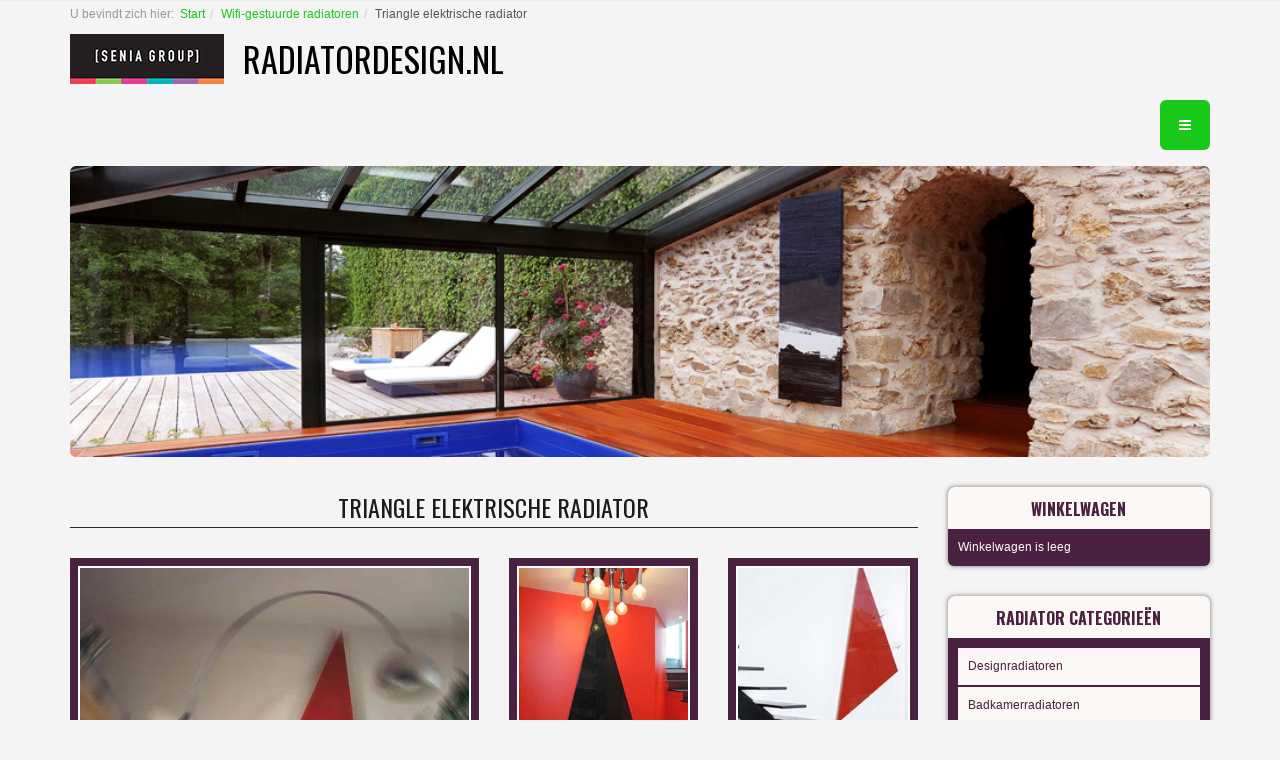

--- FILE ---
content_type: text/html; charset=utf-8
request_url: https://radiatordesign.nl/wifi-gestuurde-radiatoren/stenen-radiator-triangle-detail
body_size: 10638
content:

<!DOCTYPE html>
<html prefix="og: http://ogp.me/ns# fb: http://ogp.me/ns/fb#" lang="nl-nl" dir="ltr"
	  class='com_virtuemart view-productdetails itemid-177 j31 mm-hover'>
<head>
<meta name="google-site-verification" content="O_fXdXq__Mh90-mb6DsMECf1LVHnew_qhqWcMuKT7sU" />
	<base href="https://radiatordesign.nl/wifi-gestuurde-radiatoren/stenen-radiator-triangle-detail" />
	<meta http-equiv="content-type" content="text/html; charset=utf-8" />
	<meta name="keywords" content="elektrische verwarming, elektrische radiatoren, driehoekige radiator, designradiatoren, Natuursteen radiator" />
	<meta name="title" content="Triangle elektrische radiator" />
	<meta name="description" content="Triangle elektrische radiator Wifi-gestuurde radiatoren TRIANGLE ELEKTRISCHE RADIATOR" />
	<title>TRIANGLE ELEKTRISCHE RADIATOR - Designradiatoren | Senia Group NL</title>
	<link href="https://radiatordesign.nl/moderne-radiatoren/stenen-radiator-triangle-detail" rel="canonical" />
	<link href="/templates/t3_bs3_blank/favicon.ico" rel="shortcut icon" type="image/vnd.microsoft.icon" />
	<link href="/templates/t3_bs3_blank/local/css/themes/gfaktor-tema/bootstrap.css" rel="stylesheet" type="text/css" />
	<link href="https://cdn.jsdelivr.net/npm/simple-line-icons@2.4.1/css/simple-line-icons.css" rel="stylesheet" type="text/css" />
	<link href="/components/com_k2/css/k2.css?v=2.10.3&b=20200429" rel="stylesheet" type="text/css" />
	<link href="/components/com_virtuemart/assets/css/vm-ltr-common.css?vmver=840ef63d" rel="stylesheet" type="text/css" />
	<link href="/components/com_virtuemart/assets/css/vm-ltr-site.css?vmver=840ef63d" rel="stylesheet" type="text/css" />
	<link href="/components/com_virtuemart/assets/css/chosen.css?vmver=840ef63d" rel="stylesheet" type="text/css" />
	<link href="/components/com_virtuemart/assets/css/jquery.fancybox-1.3.4.css?vmver=840ef63d" rel="stylesheet" type="text/css" />
	<link href="/plugins/system/jce/css/content.css?eba37e3279d29ced61af78c1e5355577" rel="stylesheet" type="text/css" />
	<link href="/media/sourcecoast/css/sc_bootstrap.css" rel="stylesheet" type="text/css" />
	<link href="/media/sourcecoast/css/common.css" rel="stylesheet" type="text/css" />
	<link href="/media/tabs/css/style.min.css?v=7.5.11" rel="stylesheet" type="text/css" />
	<link href="/templates/system/css/system.css" rel="stylesheet" type="text/css" />
	<link href="/templates/t3_bs3_blank/local/css/themes/gfaktor-tema/template.css" rel="stylesheet" type="text/css" />
	<link href="/templates/t3_bs3_blank/local/css/themes/gfaktor-tema/off-canvas.css" rel="stylesheet" type="text/css" />
	<link href="/templates/t3_bs3_blank/fonts/font-awesome/css/font-awesome.min.css" rel="stylesheet" type="text/css" />
	<link href="/templates/t3_bs3_blank/local/css/themes/gfaktor-tema/vm-ltr-common.css" rel="stylesheet" type="text/css" />
	<link href="/templates/t3_bs3_blank/local/css/themes/gfaktor-tema/vm-ltr-site.css" rel="stylesheet" type="text/css" />
	<link href="/templates/t3_bs3_blank/local/css/themes/gfaktor-tema/chosen.css" rel="stylesheet" type="text/css" />
	<link href="/templates/t3_bs3_blank/local/css/themes/gfaktor-tema/k2.css" rel="stylesheet" type="text/css" />
	<link href="/templates/t3_bs3_blank/local/css/themes/gfaktor-tema/custom.css" rel="stylesheet" type="text/css" />
	<script type="application/json" class="joomla-script-options new">{"csrf.token":"7f0b98baf0e908480b55ca1763aa30b1","system.paths":{"root":"","base":""},"rl_tabs":{"use_hash":1,"reload_iframes":0,"init_timeout":0,"urlscroll":0}}</script>
	<script src="/media/jui/js/jquery.min.js?eba37e3279d29ced61af78c1e5355577" type="text/javascript"></script>
	<script src="/media/jui/js/jquery-noconflict.js?eba37e3279d29ced61af78c1e5355577" type="text/javascript"></script>
	<script src="/media/jui/js/jquery-migrate.min.js?eba37e3279d29ced61af78c1e5355577" type="text/javascript"></script>
	<script src="/media/k2/assets/js/k2.frontend.js?v=2.10.3&b=20200429&sitepath=/" type="text/javascript"></script>
	<script src="/components/com_variacofeltoltes/assets/jquery.blockUI.js" type="text/javascript"></script>
	<script src="/components/com_variacofeltoltes/assets/variaciok.js" type="text/javascript"></script>
	<script src="/components/com_virtuemart/assets/js/jquery-ui.min.js?vmver=1.9.2" type="text/javascript"></script>
	<script src="/components/com_virtuemart/assets/js/jquery.ui.autocomplete.html.js" type="text/javascript"></script>
	<script src="/components/com_virtuemart/assets/js/jquery.noconflict.js" async="async" type="text/javascript"></script>
	<script src="/components/com_virtuemart/assets/js/vmsite.js?vmver=840ef63d" type="text/javascript"></script>
	<script src="/components/com_virtuemart/assets/js/chosen.jquery.min.js?vmver=840ef63d" type="text/javascript"></script>
	<script src="/components/com_virtuemart/assets/js/vmprices.js?vmver=840ef63d" type="text/javascript"></script>
	<script src="/components/com_virtuemart/assets/js/dynupdate.js?vmver=840ef63d" type="text/javascript"></script>
	<script src="/components/com_virtuemart/assets/js/fancybox/jquery.fancybox-1.3.4.pack.js?vmver=840ef63d" type="text/javascript"></script>
	<script src="/components/com_jfbconnect/includes/jfbconnect.js?v=6" type="text/javascript"></script>
	<script src="/media/sourcecoast/js/jq-bootstrap-1.8.3.js" type="text/javascript"></script>
	<script src="/plugins/system/t3/base-bs3/bootstrap/js/bootstrap.js?eba37e3279d29ced61af78c1e5355577" type="text/javascript"></script>
	<script src="/media/system/js/core.js?eba37e3279d29ced61af78c1e5355577" type="text/javascript"></script>
	<script src="/media/tabs/js/script.min.js?v=7.5.11" type="text/javascript"></script>
	<script src="/plugins/system/t3/base-bs3/js/jquery.tap.min.js" type="text/javascript"></script>
	<script src="/plugins/system/t3/base-bs3/js/off-canvas.js" type="text/javascript"></script>
	<script src="/plugins/system/t3/base-bs3/js/script.js" type="text/javascript"></script>
	<script src="/plugins/system/t3/base-bs3/js/menu.js" type="text/javascript"></script>
	<script src="/templates/t3_bs3_blank/js/script.js" type="text/javascript"></script>
	<script src="/modules/mod_virtuemart_cart/assets/js/update_cart.js?vmver=840ef63d" type="text/javascript"></script>
	<script type="text/javascript">
//<![CDATA[ 
if (typeof Virtuemart === "undefined"){
	var Virtuemart = {};}
var vmSiteurl = 'https://radiatordesign.nl/' ;
Virtuemart.vmSiteurl = vmSiteurl;
var vmLang = '&lang=nl';
Virtuemart.vmLang = vmLang; 
var vmLangTag = 'nl';
Virtuemart.vmLangTag = vmLangTag;
var Itemid = '&Itemid=177';
Virtuemart.addtocart_popup = "1" ; 
var usefancy = true; //]]>
jQuery(function($){ initTooltips(); $("body").on("subform-row-add", initTooltips); function initTooltips (event, container) { container = container || document;$(container).find(".hasTooltip").tooltip({"html": true,"container": "body"});} });
	</script>
	<script type="text/javascript">jfbc.login.logout_facebook = false;
jfbc.base = 'https://radiatordesign.nl/';
jfbc.return_url = 'L3dpZmktZ2VzdHV1cmRlLXJhZGlhdG9yZW4vc3RlbmVuLXJhZGlhdG9yLXRyaWFuZ2xlLWRldGFpbA==';
jfbc.login.scope = 'email';
jfbc.login.show_modal = '0';
jfbc.login.use_popup = true;
jfbc.login.auto = '0';
jfbc.login.logged_in = false;
jfbc.token = '7f0b98baf0e908480b55ca1763aa30b1';
jfbc.init();
</script>
	<meta name="twitter:card" content="summary"/><meta name="twitter:site" content=""/><meta property="og:url" content="https://radiatordesign.nl/moderne-radiatoren/stenen-radiator-triangle-detail"/><meta property="og:title" content="TRIANGLE ELEKTRISCHE RADIATOR - Designradiatoren | Senia Group NL"/><meta name="twitter:title" content="TRIANGLE ELEKTRISCHE RADIATOR - Designradiatoren | Senia Group NL"/><meta property="og:description" content="Triangle elektrische radiator Wifi-gestuurde radiatoren TRIANGLE ELEKTRISCHE RADIATOR"/><meta name="twitter:description" content="Triangle elektrische radiator Wifi-gestuurde radiatoren TRIANGLE ELEKTRISCHE RADIATOR"/><meta property="og:type" content="article"/><meta property="og:locale" content="nl_nl"/><meta property="og:site_name" content="DESIGNRADIATOREN - Luxe radiatoren | Senia Group"/>
	
	<link rel="stylesheet" href="/media/sourcecoast/css/jfbconnect.css" type="text/css" />

	
<!-- META FOR IOS & HANDHELD -->
	<meta name="viewport" content="width=device-width, initial-scale=1.0, maximum-scale=1.0, user-scalable=no"/>
	<style type="text/stylesheet">
		@-webkit-viewport   { width: device-width; }
		@-moz-viewport      { width: device-width; }
		@-ms-viewport       { width: device-width; }
		@-o-viewport        { width: device-width; }
		@viewport           { width: device-width; }
	</style>
	<script type="text/javascript">
		//<![CDATA[
		if (navigator.userAgent.match(/IEMobile\/10\.0/)) {
			var msViewportStyle = document.createElement("style");
			msViewportStyle.appendChild(
				document.createTextNode("@-ms-viewport{width:auto!important}")
			);
			document.getElementsByTagName("head")[0].appendChild(msViewportStyle);
		}
		//]]>
	</script>
<meta name="HandheldFriendly" content="true"/>
<meta name="apple-mobile-web-app-capable" content="YES"/>
<!-- //META FOR IOS & HANDHELD -->





<!-- Le HTML5 shim and media query for IE8 support -->
<!--[if lt IE 9]>
<script src="//cdnjs.cloudflare.com/ajax/libs/html5shiv/3.7.3/html5shiv.min.js"></script>
<script type="text/javascript" src="/plugins/system/t3/base-bs3/js/respond.min.js"></script>
<![endif]-->

<!-- You can add Google Analytics here or use T3 Injection feature -->
<link href="https://fonts.googleapis.com/css2?family=Oswald:wght@400;700&display=swap" rel="stylesheet">

<!-- Global site tag (gtag.js) - Google Analytics -->

<script async src="https://www.googletagmanager.com/gtag/js?id=UA-176723790-1"></script>

<script>
  window.dataLayer = window.dataLayer || [];
  function gtag(){dataLayer.push(arguments);}
  gtag('js', new Date());
  gtag('config', 'UA-176723790-1');
</script>
</head>

<body><script type="text/javascript">
  
  window.fbAsyncInit = function() {
    FB.init({version: 'v3.3',status: false, cookie: true, xfbml: true});
FB.Event.subscribe('comment.create', jfbc.social.facebook.comment.create);
FB.Event.subscribe('comment.remove', jfbc.social.facebook.comment.remove);
  };
  (function(d, s, id){
     var js, fjs = d.getElementsByTagName(s)[0];
     if (d.getElementById(id)) {return;}
     js = d.createElement(s); js.id = id;
     js.src = "//connect.facebook.net/nl_NL/sdk.js";
     fjs.parentNode.insertBefore(js, fjs);
   }(document, 'script', 'facebook-jssdk'));
</script>



<span id="startOfPageIdstartToPage"></span>
<div class="t3-wrapper"> <!-- Need this wrapper for off-canvas menu. Remove if you don't use of-canvas -->
  
	<!-- NAV HELPER -->
	<nav class="wrap t3-navhelper ">
		<div class="container">
			
<ol class="breadcrumb ">
	<li class="active">U bevindt zich hier: &#160;</li><li><a href="/" class="pathway">Start</a><span class="divider"><img src="/templates/t3_bs3_blank/images/system/arrow.png" alt="" /></span></li><li><a href="/wifi-gestuurde-radiatoren" class="pathway">Wifi-gestuurde radiatoren</a><span class="divider"><img src="/templates/t3_bs3_blank/images/system/arrow.png" alt="" /></span></li><li><span>Triangle elektrische radiator</span></li></ol>

		</div>
	</nav>
	<!-- //NAV HELPER -->

  
<!-- HEADER -->
<header id="t3-header" class="container t3-header">
	<div class="row">

		<!-- LOGO -->
		<div class="col-xs-12 col-sm-12 logo">
			<div class="logo-image">
				<a href="https://radiatordesign.nl/" title="radiatordesign.nl">
											<img class="logo-img" src="/images/Senia-Group.jpg" alt="radiatordesign.nl" />
															<span>radiatordesign.nl</span>
				</a>
				<small class="site-slogan"></small>
			</div>
		</div>
		<!-- //LOGO -->

		
	</div>
</header>
<!-- //HEADER -->

    
<!-- MAIN NAVIGATION -->
<nav id="t3-mainnav" class="wrap navbar navbar-default t3-mainnav">
  <div class="container"> 
    
    <!-- Brand and toggle get grouped for better mobile display -->
    
    <div class="navbar-header">
                  <button class="btn btn-primary off-canvas-toggle " type="button" data-pos="right" data-nav="#t3-off-canvas" data-effect="off-canvas-effect-4"> <i class="fa fa-bars"></i> </button>
<!-- OFF-CANVAS SIDEBAR -->

<div id="t3-off-canvas" class="t3-off-canvas ">
  <div class="t3-off-canvas-header">
    <h2 class="t3-off-canvas-header-title">Sidebar</h2>
    <button type="button" class="close" data-dismiss="modal" aria-hidden="true">&times;</button>
  </div>
  <div class="t3-off-canvas-body">
    <div class="t3-module module " id="Mod119"><div class="module-inner"><h3 class="module-title "><span>Winkelwagen</span></h3><div class="module-ct">
<!-- Virtuemart 2 Ajax Card -->
<div class="vmCartModule " id="vmCartModule">

	<div class="total" style="float: right;">
			</div>

<div class="total_products">Winkelwagen is leeg</div>
<div class="show_cart">
	</div>
<div style="clear:both;"></div>
<div class="payments-signin-button" ></div><noscript>
even geduld a.u.b. </noscript>
</div>

</div></div></div><div class="t3-module module " id="Mod120"><div class="module-inner"><h3 class="module-title "><span>RADIATOR CATEGORIEËN</span></h3><div class="module-ct"><ul class="nav nav-pills nav-stacked menu">
<li class="item-146"><a href="/designradiatoren" class="">Designradiatoren</a></li><li class="item-147"><a href="/badkamerradiatoren" class="">Badkamerradiatoren</a></li><li class="item-148"><a href="/luxe-radiatoren" class="">Luxe radiatoren</a></li><li class="item-149"><a href="/luxe-badkamerradiatoren" class="">Luxe badkamerradiatoren</a></li><li class="item-150"><a href="/moderne-radiatoren" class="">Moderne radiatoren</a></li><li class="item-151"><a href="/verticale-radiatoren" class="">Verticale radiatoren</a></li><li class="item-152"><a href="/horizontale-radiatoren" class="">Horizontale radiatoren</a></li><li class="item-153"><a href="/paneelradiatoren" class="">Paneelradiatoren</a></li><li class="item-154"><a href="/kolomradiatoren" class="">Kolomradiatoren</a></li><li class="item-155"><a href="/elektrische-radiatoren" class="">Elektrische radiatoren</a></li><li class="item-156"><a href="/elektrische-handdoekradiatoren" class="">Elektrische handdoekradiatoren</a></li><li class="item-157"><a href="/hybride-radiatoren" class="">Hybride radiatoren</a></li><li class="item-159"><a href="/hoog-rendement-radiatoren" class="">Krachtige radiatoren</a></li><li class="item-160"><a href="/lage-temperatuur-radiatoren" class="">Lage temperatuur radiatoren</a></li><li class="item-161"><a href="/goedkope-radiatoren" class="">Goedkope radiatoren</a></li></ul>
</div></div></div><div class="t3-module module " id="Mod121"><div class="module-inner"><h3 class="module-title "><span>RADIATOREN DOOR MATERIAAL</span></h3><div class="module-ct"><ul class="nav nav-pills nav-stacked menu">
<li class="item-162"><a href="/aluminium-radiatoren" class="">Aluminium radiatoren</a></li><li class="item-163"><a href="/messing-radiatoren" class="">Messingradiatoren</a></li><li class="item-164"><a href="/gietijzeren-radiatoren" class="">Gietijzeren radiatoren</a></li><li class="item-165"><a href="/chromen-radiatoren" class="">Chromenradiatoren</a></li><li class="item-166"><a href="/gekleurde-radiatoren" class="">Gekleurde radiatoren</a></li><li class="item-167"><a href="/glazen-radiatoren" class="">Glazen radiatoren</a></li><li class="item-168"><a href="/gouden-radiatoren" class="">Gouden radiatoren</a></li><li class="item-169"><a href="/spiegelradiatoren" class="">Spiegelradiatoren</a></li><li class="item-170"><a href="/roestvrij-staal-radiatoren" class="">Roestvrij staal radiatoren</a></li><li class="item-171"><a href="/stenen-radiatoren" class="">Stenen radiatoren</a></li><li class="item-172"><a href="/stalen-radiatoren" class="">Stalen radiatoren</a></li></ul>
</div></div></div><div class="t3-module module " id="Mod122"><div class="module-inner"><h3 class="module-title "><span>SPECIALE RADIATOREN</span></h3><div class="module-ct"><ul class="nav nav-pills nav-stacked menu">
<li class="item-184"><a href="/kunst-radiatoren" class="">Kunstradiatoren</a></li><li class="item-173"><a href="/overschilderbare-radiatoren" class="">Overschilderbare radiatoren</a></li><li class="item-174"><a href="/radiatoren-met-led-verlichting" class="">Radiatoren met LED-verlichting</a></li><li class="item-175"><a href="/infrarood-radiatoren" class="">Infraroodradiatoren</a></li><li class="item-176"><a href="/radiatoren-scheidingswand" class="">Scheidingswandradiatoren</a></li><li class="item-177 current active"><a href="/wifi-gestuurde-radiatoren" class="">Wifi-gestuurde radiatoren</a></li></ul>
</div></div></div><div class="t3-module module " id="Mod123"><div class="module-inner"><h3 class="module-title "><span>RADIATOR-IDEEËN</span></h3><div class="module-ct"><ul class="nav nav-pills nav-stacked menu">
<li class="item-178"><a href="/beste-radiatoren-radiatoren" class="">Beste radiatoren - TOP 30 radiatoren</a></li><li class="item-158"><a href="/handdoekradiatoren" class="">Handdoekradiator voor de badkamer</a></li><li class="item-179"><a href="/radiatoren-voor-de-hal" class=""> Radiator voor de hal</a></li><li class="item-180"><a href="/radiator-voor-keuken" class="">Radiator voor de keuken</a></li><li class="item-181"><a href="/radiator-voor-woonkamer" class="">Radiator voor de woonkamer</a></li><li class="item-183"><a href="/radiator-voor-slaapkamer" class="">Radiator voor de slaapkamer</a></li><li class="item-236"><a href="/blog" class="">BLOG</a></li></ul>
</div></div></div><div class="t3-module module " id="Mod124"><div class="module-inner"><h3 class="module-title "><span>INFORMATIE</span></h3><div class="module-ct"><ul class="nav nav-pills nav-stacked menu">
<li class="item-211"><a href="/contact" class="">Contact</a></li><li class="item-212"><a href="/privacyverklaring" class="">Privacyverklaring</a></li><li class="item-213"><a href="/verkoopcondities" class="">Verkoopcondities</a></li><li class="item-214"><a href="/aankoop-levering" class="">Aankoop &amp; Levering</a></li><li class="item-215"><a href="/veiligheidsmededeling" class="">Veiligheidsmededeling</a></li><li class="item-233"><a href="/impressum" class="">Impressum</a></li></ul>
</div></div></div>
  </div>
</div>

<!-- //OFF-CANVAS SIDEBAR --> 


          </div>
      </div>
</nav>

<!-- //MAIN NAVIGATION --> 


  
	
  
			<!-- HOME SL 0 -->
		<div class="wrap t3-sl t3-sl-slider ">
			<div class="container">
				<div class="t3-module module nostyle " id="Mod117"><div class="module-inner"><div class="module-ct">

<div class="custom nostyle"  >
	<div><img title="design radiatoren" src="/images/headers/design-radiatoren-005.jpg" alt="design radiatoren" width="100%" /></div></div>
</div></div></div>
			</div>
		</div>
		<!-- //HOME SL 0 -->
	
  

  
	
  
<div id="t3-mainbody" class="container t3-mainbody">
	<div class="row">

		<!-- MAIN CONTENT -->
		<div id="t3-content" class="t3-content col-xs-12 col-sm-8  col-md-9">
						<div id="system-message-container">
	</div>

						<div class="product-container productdetails-view productdetails" >
   
        <div class="page-header">
    <h1 itemprop="name">Triangle elektrische radiator</h1>
    </div>
    
    
    
    
        <div class="hidden-md hidden-lg product-short-description">
        <p>TRIANGLE ELEKTRISCHE RADIATOR</p>
		<div style="text-align: center">
		<a class="btn btn-primary btn-lg" style="white-space: normal" href="#szuro">Prijzen</a></div>
    </div>
    
	  
   
<div class="vm-product-container">
	
   <div class="vm-product-media-container">
       <div class="row">
           <div class="col-xs-12 col-sm-12 col-md-6 col-lg-6">
              	<div class="main-image">
		<a title="elektrische verwarming, elektrische radiatoren, driehoekige radiator, designradiatoren, Natuursteen radiator" rel='vm-additional-images' href="https://radiatordesign.nl/images/virtuemart/product/designradiator-triangle.jpg"><img  loading="lazy"  src="/images/virtuemart/product/designradiator-triangle.jpg"  alt="elektrische verwarming, elektrische radiatoren, driehoekige radiator, designradiatoren, Natuursteen radiator"  /></a>		<div class="clear"></div>
	</div>
	           </div>
           <div class="col-xs-12 col-sm-12 col-md-6 col-lg-6">
              <div class="additional-images">
	<div class="row">
			
		<div class="col-xs-6">
		<div class="main-image">
			<a title="Nincs kép beállítva " rel='vm-additional-images' href="https://radiatordesign.nl/images/virtuemart/product/natuursteen-radiator-triangle.jpg"><img  loading="lazy"  src="/images/virtuemart/product/resized/natuursteen-radiator-triangle_251x335.jpg"  alt="Nincs kép beállítva "  /></a>		</div>
    </div>
			
		<div class="col-xs-6">
		<div class="main-image">
			<a title="Nincs kép beállítva " rel='vm-additional-images' href="https://radiatordesign.nl/images/virtuemart/product/luxe-radiator-triangle.jpg"><img  loading="lazy"  src="/images/virtuemart/product/resized/luxe-radiator-triangle_251x335.jpg"  alt="Nincs kép beállítva "  /></a>		</div>
    </div>
	  </div>
	<div class="clear"></div>
</div>

              
                            <div class="hidden-xs hidden-sm product-short-description">
                  <p>TRIANGLE ELEKTRISCHE RADIATOR</p>
				  <div style="text-align: center">
				  <a class="btn btn-primary btn-lg" style="white-space: normal" href="#szuro">Prijzen</a></div>
              </div>
                        
           </div>
       </div>
   </div>

</div>


	
	      <div class="product-description" >
	    		    

<!-- START: Tabs -->
<div class="rl_tabs nn_tabs outline_handles outline_content top align_left" role="presentation">
<!--googleoff: index-->
<a id="rl_tabs-scrollto_1" class="anchor rl_tabs-scroll nn_tabs-scroll"></a>
<ul class="nav nav-tabs" id="set-rl_tabs-1" role="tablist">
<li class="rl_tabs-tab nn_tabs-tab nav-item active" ><a href="#radiator" title="RADIATOR" class="rl_tabs-toggle nn_tabs-toggle nav-link" id="tab-radiator" data-toggle="tab" data-id="radiator" role="tab" aria-controls="radiator" aria-selected="true"><span class="rl_tabs-toggle-inner nn_tabs-toggle-inner">RADIATOR</span></a></li>
<li class="rl_tabs-tab nn_tabs-tab nav-item" ><a href="#elektrische" title="ELEKTRISCHE" class="rl_tabs-toggle nn_tabs-toggle nav-link" id="tab-elektrische" data-toggle="tab" data-id="elektrische" role="tab" aria-controls="elektrische" aria-selected="false"><span class="rl_tabs-toggle-inner nn_tabs-toggle-inner">ELEKTRISCHE</span></a></li>
</ul>
<!--googleon: index-->
<div class="tab-content">
<div class="tab-pane rl_tabs-pane nn_tabs-pane active" id="radiator" role="tabpanel" aria-labelledby="tab-radiator" aria-hidden="false">
<a id="anchor-radiator" class="anchor"></a><h2 class="rl_tabs-title nn_tabs-title">RADIATOR</h2>
<p>Levertijd: over 7 weken<br />Garantie: 5 jaar (op elektrische onderdelen: 2 jaar)<br />Materiaal: natuursteen&nbsp;<br />Afwerking: geverfd / Gekleurde radiator</p>
<p>ontluchter: inbegrepen<br />beugels: inbegrepen<br />radiatorkraan: -</p>
<p>Al onze radiatoren voldoen aan de EN 442-certificeringseisen. Als onderdeel van de introductie van de CE-markering is EN 442 nu een verplichte vereiste voor alle radiatoren en handdoekradiatoren die op de EU-markt worden verkocht.</p>


</div>
<div class="tab-pane rl_tabs-pane nn_tabs-pane" id="elektrische" role="tabpanel" aria-labelledby="tab-elektrische" aria-hidden="true">
<a id="anchor-elektrische" class="anchor"></a><h2 class="rl_tabs-title nn_tabs-title">ELEKTRISCHE</h2>
<p>Versie voor elektrische bediening:<br />Deze radiatoren zijn vervaardigd en getest volgens DIN EN 60335.<br />Beschermingsklasse II. Beschermingsklasse IP 24.<br />De radiatoren zijn uitgerust met dubbele thermische sensoren om oververhitting te voorkomen. Een verwarmingskabel met speciale dubbele isolatie leidt naar de kern van de kachel, die ook niet verzwakt na verloop van tijd.<br />Kabeluitgang: onder (verborgen)<br />Thermostaat: inbegrepen<br />Garantie (op de elektronische vermogensregelaar): 2 jaar</p>
</div></div></div><!-- END: Tabs -->
<p>Gebruik de pictogrammen</p>
<p style="text-align: center;">&nbsp;<a href="/images/virtuemart/product/Aansluiting/Triangle.jpg" target="_blank"><img src="/images/piktogr/radiator-aansluitingen.png" alt="radiator aansluitingen" /></a><a href="/images/virtuemart/product/Stenen/stenen-technische-tekening-CR.jpg" target="_blank"><img src="/images/piktogr/technische-tekeningen.png" alt="technische tekeningen" /></a><a href="/images/virtuemart/product/Kleuren/radiator-natuursteen-kleuren.jpg" target="_blank"><img src="/images/piktogr/kleuren.png" alt="kleuren" /></a><a title="veiligheidsmededeling" href="/veiligheidsmededeling" target="_blank" rel="noopener"><img src="/images/piktogr/veiligheid.png" alt="veiligheid" /></a><a title="Senia Group - Levering" href="/aankoop-levering" target="_blank" rel="noopener"><img src="/images/piktogr/transport.png" alt="transport" /></a><img src="/images/piktogr/contact.png" alt="contact" /></p>
<p>&nbsp;</p>
<p>&nbsp;</p> 
      </div>
	


  
	
  
      <div class="ask-a-question">
      <a class="ask-a-question" href="/wifi-gestuurde-radiatoren/stenen-radiator-triangle-detail/askquestion?tmpl=component" rel="nofollow" >Stel een vraag over dit artikel</a>
    </div>
     
   
    <div class="page-header">
    <p class="itemTitle">Alle producten op onze site zijn op maat gemaakte goederen volgens de behoeften van de klanten en ze zijn niet op voorraad</p>
    </div>	
	<a id="szuro"> </a>
    <div class="product-fields" style=" ">
       
        <description class="text1">SELECTIE VERWARMINGSTYPE & GROOTTE</description>
         
        <div class="product-field-container">	

        <description class="title">TYPE & ACCESSOIRES</description> <select id="filter1" class="productFilter"></select>

        <div style=" margin:15px 0">
            
            <div class="row">
              <div class="col-xs-12 col-sm-4 col-md-4">
                <description class="title">Hoogte</description> <select id="filter2" class="productFilter"></select>
              </div>
              <div class="col-xs-12 col-sm-4 col-md-4">
                <description class="title">Breedte</description> <select id="filter3" class="productFilter"></select>
              </div>
              <div class="col-xs-12 col-sm-4 col-md-4">
                <description class="title">Diepte</description> <select id="filter4" class="productFilter"></select>
              </div>
            </div>
        </div>

                <description class="title">Capaciteit vanaf</description> <select id="filter5" class="productFilter"></select>

        </div>			
        <div style="text-align:right;">
            <a class="button btn btn-primary btn-lg" href="#" id="filterReset" style="border-radius:0 0 0px 0px">wissen en opnieuw selecteren</a>
        </div>
    </div>
   
    <!--<div class="vm-product-details-container">-->
    <div class="spacer-buy-area">

        
                
              
      
        <form method="post" class="product js-recalculate" action="/wifi-gestuurde-radiatoren">	
	<!--<div class="addtocart-area">-->
		<description style="background:#4B2142" class="text2">resultaat van de selectie</description>
			
			<div class="vm-customfields-wrap">
					<div class="product-fields" style="padding-top:0;">
		
		
		
					
			
			
			
			<div class="product-field product-field-type-E">
				
									<div class="product-fields-title-wrapper">
					  <div class=" " style="color: rgb(25, 201, 25);">
					    <p class="itemTitle">
                type en maat selectie                              </p>
					  </div>
						
				  </div>
				                    <div class="product-field-display" data-vmcustomid="47">
	<select class="vmcustom-textinput vm-chzn-select" id="customProductData_258_24" 
		   name="customProductData[258][47][515][tipus]"
		>
	<option value="412394">Type: .; Grootte: .x.x.; . Watt:;</option><option value="412395">Type: Elektrisch; Grootte: 2700x1750x30mm; 1100 Watt:; 5580.12 €</option></option>	</select>
</div>			</div>
		
					
			
			
			
			<div class="product-field product-field-type-E">
				
									<div class="product-fields-title-wrapper">
					  <div class=" " style="color: rgb(25, 201, 25);">
					    <p class="itemTitle">
                Selecteer de kleur                              </p>
					  </div>
						
				  </div>
				                    <div class="product-field-display" data-vmcustomid="49">
	<select class="vmcustom-textinput vm-chzn-select" id="customProductData_258_46" 
		   name="customProductData[258][49][516][tipus]"
		>
	<option value="328932">Kleuren</option><option value="328933">C11</option><option value="328934">C12</option><option value="328935">C13</option><option value="328936">C14</option><option value="328937">C15</option>	</select>
</div>			</div>
		
		      
      <div class="clear"></div>
	</div>
			</div>	

			
      <div class="col-xs-12 col-sm-12 col-md-6 pull-right">	
			
        <div class="addtocart-bar">
	            <!-- <label for="quantity258" class="quantity_box">Hoeveelheid: </label> -->
            <span class="quantity-box">
				<input type="text" class="quantity-input js-recalculate" name="quantity[]"
                       data-errStr="U kunt dit artikel alleen kopen in hoeveelheden van %s stuks!"
                       value="1" data-init="1" data-step="1"  />
			</span>
							<span class="quantity-controls js-recalculate">
					<input type="button" class="quantity-controls quantity-plus"/>
					<input type="button" class="quantity-controls quantity-minus"/>
				</span>
			<span class="addtocart-button">
				<input type="submit" name="addtocart" class="addtocart-button" value="Bestellen" title="Bestellen" />                </span>             <input type="hidden" name="virtuemart_product_id[]" value="258"/>
            <noscript><input type="hidden" name="task" value="add"/></noscript> 
    </div>			<input type="hidden" name="option" value="com_virtuemart"/>
			<input type="hidden" name="view" value="cart"/>
			<input type="hidden" name="virtuemart_product_id[]" value="258"/>
			<input type="hidden" name="pname" value="Triangle elektrische radiator"/>
			<input type="hidden" name="pid" value="258"/>
			<input type="hidden" name="Itemid" value="177"/>
</form>
      </div>
      
	<!--</div>-->


<div class="col-xs-12 col-sm-12 col-md-6">
<div class="product-price" id="productPrice258">
	<span class="price-crossed" ><div class="PricebasePriceWithTax vm-display vm-price-value"><span class="vm-price-desc">Basisprijs inclusief BTW</span><span class="PricebasePriceWithTax"><b>0</b> €</span></div></span><div class="PricesalesPriceTt vm-display vm-price-value"><span class="vm-price-desc">Totaal:</span><span class="PricesalesPriceTt"><b>0</b> €</span></div><div class="PricesalesPrice vm-display vm-price-value"><span class="vm-price-desc">Verkoopprijs: </span><span class="PricesalesPrice"><b>0</b> €</span></div><div class="PricediscountAmountTt vm-nodisplay"><span class="vm-price-desc">Totale korting:</span><span class="PricediscountAmountTt"></span></div></div>
</div>


<style>
	div.vm-price-value, .addtocart-bar { display: none }
</style>
<script>
function checkAndUpdateDivs() {
  var priceDivs = document.querySelectorAll('div.vm-price-value');
  var addToCartBar = document.querySelector('.addtocart-bar');
  var showSomething = false;
  priceDivs.forEach(function(div) {
    var boldElement = div.querySelector('b');

    if (boldElement && boldElement.textContent.trim() === '0') {
      div.style.display = 'none';
    } else {
      div.style.display = 'block';
	  showSomething = true;	  
    }
	
	if ( showSomething )
	{
		addToCartBar.style.display = 'block'; 
	} else 
	{
		addToCartBar.style.display = 'none'; 
	}
  });
  
  if ( document.querySelector('.PricesalesPrice b').textContent.trim() == document.querySelector('.PricebasePriceWithTax b').textContent.trim() )
  {
	  document.querySelector('.PricebasePriceWithTax').style.display = 'none';
  }
}

setInterval(checkAndUpdateDivs, 500);

</script> 
        <div class="clear"></div>
        
    </div>
    <!--</div>-->
    <div class="clear"></div>
    
    <div class="alert alert-success" role="alert">
            <p style="text-align:center">Alle producten op onze site zijn op maat gemaakte goederen volgens de behoeften van de klanten en ze zijn niet op voorraad!</p>
    </div>   
   

<!-- Social sharing -->
<div class="itemSocialSharing">

    <!-- Twitter Button -->
    <div class="itemTwitterButton">
        <div class="sourcecoast facebook like jfbclike"><div class="fb-like" data-href="https://radiatordesign.nl/wifi-gestuurde-radiatoren/stenen-radiator-triangle-detail" data-show-faces="false" data-share="true" data-layout="box_count" data-width="80" data-action="like" data-colorscheme="light" data-kid-directed-site="false"></div></div>
    </div>

    
    <div class="clr"></div>

</div><!--itemSocialSharing-->
<!-- END Social sharing -->





<script   id="textinput-js" type="text/javascript" >//<![CDATA[ 
var test = function($) {
	jQuery(".vmcustom-textinput").change(function() {
			formProduct = jQuery(this).parents("form.product");
			virtuemart_product_id = formProduct.find('input[name="virtuemart_product_id[]"]').val();
		Virtuemart.setproducttype(formProduct,virtuemart_product_id);
		});
};
jQuery("body").on("updateVirtueMartProductDetail", test);
jQuery(document).ready(test); //]]>
</script><script   id="updateChosen-js" type="text/javascript" >//<![CDATA[ 
if (typeof Virtuemart === "undefined")
	var Virtuemart = {};
	Virtuemart.updateChosenDropdownLayout = function() {
		var vm2string = {editImage: 'edit image',select_all_text: 'Alles selecteren',select_some_options_text: 'Voor iedereen beschikbaar'};
		jQuery("select.vm-chzn-select").chosen({enable_select_all: true,select_all_text : vm2string.select_all_text,select_some_options_text:vm2string.select_some_options_text,disable_search_threshold: 5});
		//console.log("updateChosenDropdownLayout");
	}
	jQuery(document).ready( function() {
		Virtuemart.updateChosenDropdownLayout($);
	}); //]]>
</script><script   id="updDynamicListeners-js" type="text/javascript" >//<![CDATA[ 
jQuery(document).ready(function() { // GALT: Start listening for dynamic content update.
	// If template is aware of dynamic update and provided a variable let's
	// set-up the event listeners.
	//if (Virtuemart.container)
		Virtuemart.updateDynamicUpdateListeners();

}); //]]>
</script><script   id="ready.vmprices-js" type="text/javascript" >//<![CDATA[ 
jQuery(document).ready(function($) {

		Virtuemart.product($("form.product"));
}); //]]>
</script><script   id="popups-js" type="text/javascript" >//<![CDATA[ 
jQuery(document).ready(function($) {
		
		$('a.ask-a-question, a.printModal, a.recommened-to-friend, a.manuModal').click(function(event){
		  event.preventDefault();
		  $.fancybox({
			href: $(this).attr('href'),
			type: 'iframe',
			height: 550
			});
		  });
		
	}); //]]>
</script><script   id="imagepopup-js" type="text/javascript" >//<![CDATA[ 
jQuery(document).ready(function() {
	Virtuemart.updateImageEventListeners()
});
Virtuemart.updateImageEventListeners = function() {
	jQuery("a[rel=vm-additional-images]").fancybox({
		"titlePosition" 	: "inside",
		"transitionIn"	:	"elastic",
		"transitionOut"	:	"elastic"
	});
	jQuery(".additional-images a.product-image.image-0").removeAttr("rel");
	jQuery(".additional-images img.product-image").click(function() {
		jQuery(".additional-images a.product-image").attr("rel","vm-additional-images" );
		jQuery(this).parent().children("a.product-image").removeAttr("rel");
		var src = jQuery(this).parent().children("a.product-image").attr("href");
		jQuery(".main-image img").attr("src",src);
		jQuery(".main-image img").attr("alt",this.alt );
		jQuery(".main-image a").attr("href",src );
		jQuery(".main-image a").attr("title",this.alt );
		jQuery(".main-image .vm-img-desc").html(this.alt);
		}); 
	} //]]>
</script><script   id="ajaxContent-js" type="text/javascript" >//<![CDATA[ 
Virtuemart.container = jQuery('.productdetails-view');
Virtuemart.containerSelector = '.productdetails-view';
//Virtuemart.recalculate = true;	//Activate this line to recalculate your product after ajax //]]>
</script><script   id="vmPreloader-js" type="text/javascript" >//<![CDATA[ 
jQuery(document).ready(function($) {
	Virtuemart.stopVmLoading();
	var msg = '';
	$('a[data-dynamic-update="1"]').off('click', Virtuemart.startVmLoading).on('click', {msg:msg}, Virtuemart.startVmLoading);
	$('[data-dynamic-update="1"]').off('change', Virtuemart.startVmLoading).on('change', {msg:msg}, Virtuemart.startVmLoading);
}); //]]>
</script>
<script type="application/ld+json">
{
  "@context": "http://schema.org/",
  "@type": "Product",
  "name": "Triangle elektrische radiator",
  "description":"Triangle elektrische radiator Wifi-gestuurde radiatoren TRIANGLE ELEKTRISCHE RADIATOR",
  "productID":"10163",
  "sku": "10163",
  "image": [
    "https://radiatordesign.nl/images/virtuemart/product/designradiator-triangle.jpg",     "https://radiatordesign.nl/images/virtuemart/product/natuursteen-radiator-triangle.jpg",     "https://radiatordesign.nl/images/virtuemart/product/luxe-radiator-triangle.jpg"  ],
  "offers": {
    "@type": "Offer",
    "priceCurrency": "EUR",
    "availability": "InStock",
    "price": "0.00012",
    "url": "https://radiatordesign.nl/moderne-radiatoren/stenen-radiator-triangle-detail",
    "itemCondition": "NewCondition"
  }
}
</script>

<div class="clear"></div>
  <p></p>
    

		<div class="back-to-category">
    	<a href="/wifi-gestuurde-radiatoren" class="product-details" title="Wifi-gestuurde radiatoren">Terug naar: Wifi-gestuurde radiatoren</a>
	</div>
	
</div>
		</div>
		<!-- //MAIN CONTENT -->

		<!-- SIDEBAR RIGHT -->
		<div class="t3-sidebar t3-sidebar-right col-xs-12 col-sm-4  col-md-3 ">
			<div class="t3-module module " id="Mod109"><div class="module-inner"><h3 class="module-title "><span>Winkelwagen</span></h3><div class="module-ct">
<!-- Virtuemart 2 Ajax Card -->
<div class="vmCartModule " id="vmCartModule">

	<div class="total" style="float: right;">
			</div>

<div class="total_products">Winkelwagen is leeg</div>
<div class="show_cart">
	</div>
<div style="clear:both;"></div>
<div class="payments-signin-button" ></div><noscript>
even geduld a.u.b. </noscript>
</div>

</div></div></div><div class="t3-module module " id="Mod111"><div class="module-inner"><h3 class="module-title "><span>RADIATOR CATEGORIEËN</span></h3><div class="module-ct"><ul class="nav nav-pills nav-stacked menu">
<li class="item-146"><a href="/designradiatoren" class="">Designradiatoren</a></li><li class="item-147"><a href="/badkamerradiatoren" class="">Badkamerradiatoren</a></li><li class="item-148"><a href="/luxe-radiatoren" class="">Luxe radiatoren</a></li><li class="item-149"><a href="/luxe-badkamerradiatoren" class="">Luxe badkamerradiatoren</a></li><li class="item-150"><a href="/moderne-radiatoren" class="">Moderne radiatoren</a></li><li class="item-151"><a href="/verticale-radiatoren" class="">Verticale radiatoren</a></li><li class="item-152"><a href="/horizontale-radiatoren" class="">Horizontale radiatoren</a></li><li class="item-153"><a href="/paneelradiatoren" class="">Paneelradiatoren</a></li><li class="item-154"><a href="/kolomradiatoren" class="">Kolomradiatoren</a></li><li class="item-155"><a href="/elektrische-radiatoren" class="">Elektrische radiatoren</a></li><li class="item-156"><a href="/elektrische-handdoekradiatoren" class="">Elektrische handdoekradiatoren</a></li><li class="item-157"><a href="/hybride-radiatoren" class="">Hybride radiatoren</a></li><li class="item-159"><a href="/hoog-rendement-radiatoren" class="">Krachtige radiatoren</a></li><li class="item-160"><a href="/lage-temperatuur-radiatoren" class="">Lage temperatuur radiatoren</a></li><li class="item-161"><a href="/goedkope-radiatoren" class="">Goedkope radiatoren</a></li></ul>
</div></div></div><div class="t3-module module " id="Mod112"><div class="module-inner"><h3 class="module-title "><span>RADIATOREN DOOR MATERIAAL</span></h3><div class="module-ct"><ul class="nav nav-pills nav-stacked menu">
<li class="item-162"><a href="/aluminium-radiatoren" class="">Aluminium radiatoren</a></li><li class="item-163"><a href="/messing-radiatoren" class="">Messingradiatoren</a></li><li class="item-164"><a href="/gietijzeren-radiatoren" class="">Gietijzeren radiatoren</a></li><li class="item-165"><a href="/chromen-radiatoren" class="">Chromenradiatoren</a></li><li class="item-166"><a href="/gekleurde-radiatoren" class="">Gekleurde radiatoren</a></li><li class="item-167"><a href="/glazen-radiatoren" class="">Glazen radiatoren</a></li><li class="item-168"><a href="/gouden-radiatoren" class="">Gouden radiatoren</a></li><li class="item-169"><a href="/spiegelradiatoren" class="">Spiegelradiatoren</a></li><li class="item-170"><a href="/roestvrij-staal-radiatoren" class="">Roestvrij staal radiatoren</a></li><li class="item-171"><a href="/stenen-radiatoren" class="">Stenen radiatoren</a></li><li class="item-172"><a href="/stalen-radiatoren" class="">Stalen radiatoren</a></li></ul>
</div></div></div><div class="t3-module module " id="Mod113"><div class="module-inner"><h3 class="module-title "><span>SPECIALE RADIATOREN</span></h3><div class="module-ct"><ul class="nav nav-pills nav-stacked menu">
<li class="item-184"><a href="/kunst-radiatoren" class="">Kunstradiatoren</a></li><li class="item-173"><a href="/overschilderbare-radiatoren" class="">Overschilderbare radiatoren</a></li><li class="item-174"><a href="/radiatoren-met-led-verlichting" class="">Radiatoren met LED-verlichting</a></li><li class="item-175"><a href="/infrarood-radiatoren" class="">Infraroodradiatoren</a></li><li class="item-176"><a href="/radiatoren-scheidingswand" class="">Scheidingswandradiatoren</a></li><li class="item-177 current active"><a href="/wifi-gestuurde-radiatoren" class="">Wifi-gestuurde radiatoren</a></li></ul>
</div></div></div><div class="t3-module module " id="Mod114"><div class="module-inner"><h3 class="module-title "><span>RADIATOR-IDEEËN</span></h3><div class="module-ct"><ul class="nav nav-pills nav-stacked menu">
<li class="item-178"><a href="/beste-radiatoren-radiatoren" class="">Beste radiatoren - TOP 30 radiatoren</a></li><li class="item-158"><a href="/handdoekradiatoren" class="">Handdoekradiator voor de badkamer</a></li><li class="item-179"><a href="/radiatoren-voor-de-hal" class=""> Radiator voor de hal</a></li><li class="item-180"><a href="/radiator-voor-keuken" class="">Radiator voor de keuken</a></li><li class="item-181"><a href="/radiator-voor-woonkamer" class="">Radiator voor de woonkamer</a></li><li class="item-183"><a href="/radiator-voor-slaapkamer" class="">Radiator voor de slaapkamer</a></li><li class="item-236"><a href="/blog" class="">BLOG</a></li></ul>
</div></div></div><div class="t3-module module " id="Mod115"><div class="module-inner"><h3 class="module-title "><span>INFORMATIE</span></h3><div class="module-ct"><ul class="nav nav-pills nav-stacked menu">
<li class="item-211"><a href="/contact" class="">Contact</a></li><li class="item-212"><a href="/privacyverklaring" class="">Privacyverklaring</a></li><li class="item-213"><a href="/verkoopcondities" class="">Verkoopcondities</a></li><li class="item-214"><a href="/aankoop-levering" class="">Aankoop &amp; Levering</a></li><li class="item-215"><a href="/veiligheidsmededeling" class="">Veiligheidsmededeling</a></li><li class="item-233"><a href="/impressum" class="">Impressum</a></li></ul>
</div></div></div><div class="t3-module module nostyle " id="Mod118"><div class="module-inner"><div class="module-ct"><div class="sourcecoast facebook pageplugin sc_facebookpageplugin"><div class="fb-page" data-show-facepile="false" data-tabs="" data-hide-cover="false" data-width="292" data-height="500" data-href="https://www.facebook.com/Radiatoren-Senia-Group-Nederland-384597265595535/" data-small-header="false" data-adapt-container-width="true" data-hide-cta="false"></div></div></div></div></div>
		</div>
		<!-- //SIDEBAR RIGHT -->

	</div>
</div> 


  
	
  

  
<!-- FOOTER -->
<footer id="t3-footer" class="wrap t3-footer">

	
	<section class="t3-copyright">
		<div class="container">
			<div class="row">
				<div class="col-md-12 copyright ">
					
				</div>
							</div>
		</div>
	</section>

</footer>
<!-- //FOOTER -->


<!-- BACK TOP TOP BUTTON -->
<div id="back-to-top" data-spy="affix" data-offset-top="500" class="back-to-top hidden-xs hidden-sm affix-top">
  <button class="btn btn-primary btn-lg" title="Back to Top"><i class="fa fa-angle-up"></i></button>
</div>
<script type="text/javascript">
 
(function($) {
 
	// Back to top
 
	$('#back-to-top').on('click', function(){
 
		$("html, body").animate({scrollTop: 0}, 1000);
 
		return false;
 
	});
 
})(jQuery);
 
</script> 

<!-- BACK TO TOP BUTTON --> 
</div>
</body>
</html>

--- FILE ---
content_type: text/css
request_url: https://radiatordesign.nl/templates/t3_bs3_blank/local/css/themes/gfaktor-tema/custom.css
body_size: 1588
content:
/*	-- sz�less�g 
------------------------------------------------- */
/*@media (min-width: 768px) {
  .container {
    width: 750px;
  }
}
@media (min-width: 992px) {
  .container {
    width: 970px;
  }
}
@media (min-width: 1200px) {
  .container {
    width: 1170px;
  }
}
@media (min-width: 1400px) {
  .container {
    width: 1360px;
  }
}

@media (min-width: 1640px) {
  .container {
    width: 1600px;
  }
}

@media (min-width: 1940px) {
  .container {
    width: 1920px;
  }
}*/
/*	v�ge -- sz�less�g 
------------------------------------------------- */
.vm2share {
     width: 100%; 
     background: none; 
     padding:0px; 
}

.share-btn-f {
	height: 55px;
    display: block;
    float: left;
}


.poweredby {
    text-align: right;
}
.poweredby .t3-logo, .poweredby .t3-logo-small {
    display: inline-block;
    opacity: 0.15;
}
.poweredby a.t3-logo p {
    padding: 40px 0 0px 0;
    text-align: center;
    font-size: 11px;
    text-decoration: none;
    color: rgb(190,190,190) !important
}
.poweredby a.t3-logo:hover {
    text-decoration: none;
}
.t3-logo {
    height: 40px;
    width: 155px;
}
.t3-logo, .t3-logo-color {
    background-image: url("https://joomlafrissites.hu/gabrielfaktor-logo.png");
}
.t3-logo-color:hover {
    opacity: 1;
}
.t3-logo-dark {
    background-image: url("https://joomlafrissites.hu/gabrielfaktor-logoff.png");
}
.t3-logo-dark:hover {
    background-image: url("https://joomlafrissites.hu/gabrielfaktor-logo.png");
    opacity: 1;
}
.t3-logo-small, .t3-logo-small.t3-logo-color {
    background-image: url("https://joomlafrissites.hu/gfaktor-logo.png");
}
.t3-logo-small.t3-logo-color:hover {
    opacity: 1;
}
.t3-logo-small.t3-logo-dark {
    background-image: url("https://joomlafrissites.hu/gfaktor-logoff.png");
}
.t3-logo-small.t3-logo-dark:hover {
    background-image: url("https://joomlafrissites.hu/gfaktor-logo.png");
    opacity: 1;
}
/*	Start -- spotlight 
------------------------------------------------- */
.t3-sl-slider {
    padding: 0;
}
.t3-sl-banner-0 {
	padding: 0;
}
.t3-sl-banner-0 p {
	color: #b94a48;
	margin: 0;
}
/*	End -- spotlight 
------------------------------------------------- */


/* Start -- Back to Top  ------------*/
#back-to-top.affix-top {
    position: fixed;
    right: 0;
    top: auto;
    bottom: -2000px;
    z-index: 999;
}
#back-to-top.affix {
    position: fixed;
    right: 15px;
    bottom: 30px;
    z-index: 999;
}

@media (min-width: 480px) {
#back-to-top {
    display: block;
}
}
/* End -- Back to Top  ------------*/

a {
    -webkit-transition-duration: .6s;
    -moz-transition-duration: .6s;
    -o-transition-duration: .6s;
    transition-duration: .6s;
}
.rl_tabs, .rl_tabs-responsive {
    margin-bottom: 0;
}
.rl_tabs>ul.nav-tabs>li>a {
    display: block !important;
    -webkit-transition-duration: .6s;
    -moz-transition-duration: .6s;
    -o-transition-duration: .6s;
    transition-duration: .6s;
    text-decoration: none;
    line-height: inherit;
}
.nn_tabs.outline_content > .tab-content {
    border-width: 0px 0px 0px 0px;
    border-style: solid solid solid solid;
    border-color: rgb(146, 168, 209) rgb(146, 168, 209) rgb(146, 168, 209) rgb(146, 168, 209);
    border-image: none;
    border-radius: 0px 0px 4px 4px;
    margin-bottom: 0px;
}
.nn_tabs.outline_content > .tab-content > .tab-pane {
    padding: 10px;
    background: white;
    border-radius: 0px;
}
.nn_tabs.outline_content > ul.nav-tabs {
    margin-bottom: 5px;
}
.nn_tabs .nav-tabs {
    border-bottom: 0px solid rgb(221, 221, 221);
}
.nn_tabs > ul.nav-tabs > li {
    margin: 0px 0px 0px !important;
    padding: 0px !important;
    list-style: outside none none !important;
    background: rgba(69, 73, 78, 0) none repeat scroll 0px 0px !important;
    overflow-y: visible !important;
}
.nn_tabs .nav-tabs > li > a {
    margin-right: 5px;
    padding: 8px 9pt;
    line-height: 18px;
    border: 1px solid rgb(247, 202, 201) !important;
    border-radius: 0px;
}
.nn_tabs.outline_handles ul.nav-tabs > li a, .nn_tabs.outline_handles ul.nav-tabs > li a:hover {
    /*border: 1px solid rgb(50,50,50) !important;*/
		border: 1px solid #4B2142 !important;
    /*background: rgb(50,50,50);*/
		background: #4B2142;
    color: rgb(229, 229, 229);
    font-weight: 700;
}
.nn_tabs.top > ul.nav-tabs > li.active a, .nn_tabs.outline_handles ul.nav-tabs > li a:hover, .nn_tabs.top > ul.nav-tabs > li.active a:hover {
    border: 1px solid rgb(25, 201, 25) !important;
    background: rgb(25, 201, 25);
    /*color: rgb(50,50,50);*/
		color: #4B2142;

}
.nn_tabs > ul.nav-tabs > li.active > a:focus, .nn_tabs > ul.nav-tabs > li > a:focus {
    outline: 0px none;
    border: 0 solid rgb(25, 201, 25);
}
.nn_tabs.top > ul.nav-tabs > li.active > a:focus, .nn_tabs.top > ul.nav-tabs > li > a:focus {
    border: 0 solid transparent;
    box-shadow: 0px -0px 0px rgba(255, 43, 43, 0.75);
}
#fancybox-title.fancybox-title-inside {
    margin-left: 0 !important;
    margin-right: 0 !important;
}
#fancybox-wrap {
    position: absolute;
    top: 0;
    left: 0;
    padding: 20px 0 20px 20px;
    z-index: 1101;
    outline: none;
    display: none;
}
.fancybox-title-inside {
    padding-bottom: 0;
    text-align: center;
    color: #333;
    background: #fff;
    position: relative;
	line-height: 0;
	visibility: hidden;
}


/*	-- GDPR 
------------------------------------------------- */
.cc-color-override-1639237839.cc-revoke {
    color: rgb(50,50,50) !important;
    background-color: rgba(25,201,25,0.80) !important;
	
}
.cc-revoke.cc-bottom {
    bottom: 0;
    left: 3em;
    border-top-left-radius: 0 !important;
    border-top-right-radius: 0 !important;
}
div.cc-revoke, div.cc-window {
    font-size: 16px !important;
	line-height: normal !important;
}
.cc-revoke {
    padding: 15px 15px 10px 15px !important;
}

.cc-revoke, .cc-window {line-height: normal !important;}
.cc-floating.cc-theme-edgeless .cc-message {margin: 15px 0 !important;}
div.cc-window.cc-floating {padding: 25px 15px 20px 15px !important;}
/*	End -- GDPR
------------------------------------------------- */
